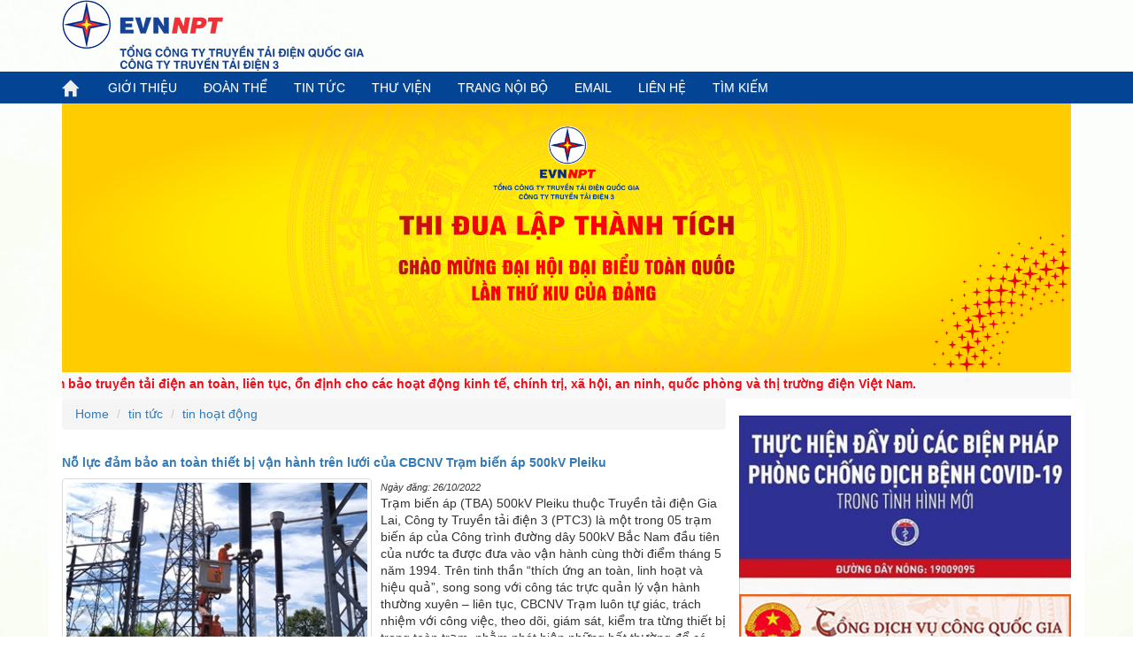

--- FILE ---
content_type: text/html; charset=utf-8
request_url: https://ptc3.npt.com.vn/tin-t%E1%BB%A9c/tin-ho%E1%BA%A1t-%C4%91%E1%BB%99ng/?page=39
body_size: 9847
content:


<!DOCTYPE html>

<html xmlns="http://www.w3.org/1999/xhtml">
<head runat="server">
    <meta charset="utf-8">
    <meta http-equiv="X-UA-Compatible" content="IE=edge">
    <meta name="viewport" content="width=device-width, initial-scale=1">

    <title>Công ty Truyền tải điện 3</title>
    <meta name="description" content="Công ty Truyền tải điện 3 - Quản lý vận hành lưới điện truyền tải cấp điện áp 220kV đến 500kV" />
    <link href="/bootstrap/css/bootstrap.min.css" rel="stylesheet" />
    <link href="/bootstrap/css/bootstrap-theme.min.css" rel="stylesheet" />

    <!-- HTML5 shim and Respond.js for IE8 support of HTML5 elements and media queries -->
    <!-- WARNING: Respond.js doesn't work if you view the page via file:// -->
    <!--[if lt IE 9]>
      <script src="https://oss.maxcdn.com/html5shiv/3.7.3/html5shiv.min.js"></script>
      <script src="https://oss.maxcdn.com/respond/1.4.2/respond.min.js"></script>
    <![endif]-->

    <!--<link href="https://maxcdn.bootstrapcdn.com/font-awesome/4.7.0/css/font-awesome.min.css" rel="stylesheet">-->
    <link href="/css/font-awesome-4.7.0/css/font-awesome.min.css" rel="stylesheet" />
    <link href="/css/custom.css" rel="stylesheet" />

    <!--<link rel="stylesheet" href="https://cdnjs.cloudflare.com/ajax/libs/fancybox/3.0.47/jquery.fancybox.min.css" />
    <script src="https://cdnjs.cloudflare.com/ajax/libs/fancybox/3.0.47/jquery.fancybox.min.js"></script>-->
    <link href="/css/jquery.fancybox.min.css" rel="stylesheet" />
    <script src="/js/jquery.min.js"></script>

    <!--<link href="http://vjs.zencdn.net/5.19.1/video-js.css" rel="stylesheet">-->
    <link href="/css/video-js.css" rel="stylesheet" />
    <link href="/css/video-custom.css" rel="stylesheet" />
    <!-- If you'd like to support IE8 -->
    <!--<script src="http://vjs.zencdn.net/ie8/1.1.2/videojs-ie8.min.js"></script>-->

</head>
<body>
    <div class="container header">
        <div class="row ">            
            <div class="col-lg-12 col-md-12 col-xs-12 hidden-lg hidden-md">
                <img class="img-responsive" src="/Img/logo-ptc3-ngang.png" />
                <!--<img src="/Img/logo35nam.png" alt="Logo" style="height: 90px;">-->
				
				<!--	                <div style="position:absolute;left:100px;top:70px;" class="col-md-10"><span style="color: #f50a18;font-weight:500"><marquee>EVNNPT đảm bảo truyền tải điện an to&#224;n, li&#234;n tục, ổn định cho c&#225;c hoạt động kinh tế, ch&#237;nh trị, x&#227; hội, an ninh, quốc ph&#242;ng v&#224; thị trường điện Việt Nam.</marquee></span></div>
-->
				</div>
            <div class="col-lg-12 col-md-12 col-xs-12 hidden-sm hidden-xs">
                <img src="/Img/logo-ptc3-ngang.png" class="img-responsive"/>
                <!--<img src="/Img/logo35nam.png" alt="Logo" style="height: 90px;">-->
				<!--<img class="img-responsive" src="/Img/HEADERNOIBO_66nam.png" />-->
            </div>
        </div>
		<div class="row">
			<div class="col-lg-12 col-md-12 col-xs-12">

			</div>
		</div>
    </div>

    <div class="navbar navbar-custom">
        <div class="container">
            <div class="navbar-header">
                <a href="/" class="navbar-brand"><span class="glyphicon glyphicon-home"></span><span class="hidden-md hidden-sm"></span></a>
                <button class="navbar-toggle" type="button" data-toggle="collapse" data-target="#navbar-main">
                    <span class="icon-bar"></span>
                    <span class="icon-bar"></span>
                    <span class="icon-bar"></span>
                </button>
            </div>
            <div class="navbar-collapse collapse" id="navbar-main">
                <ul class="nav navbar-nav">
                    <li class="dropdown">
                        <a class="dropdown-toggle" data-toggle="dropdown" href="#" id="A1">GIỚI THIỆU </span></a>
                        <ul class="dropdown-menu" aria-labelledby="themes">
                            <li><a href="/giới-thiệu/giới-thiệu-ptc3/">Giới thiệu PTC3</a></li>
                            <li><a href="/giới-thiệu/cơ-cấu-tổ-chức/">Cơ cấu tổ chức quản lý</a></li>
                            <li><a href="/đơn-vị-trực-thuộc/">Đơn vị thành viên</a></li>
                            <li><a href="/v%C4%83n-h%C3%B3a-doanh-nghi%E1%BB%87p/">Văn hóa doanh nghiệp</a></li>
                        </ul>
                    </li>

                    <li class="dropdown">
                        <a class="dropdown-toggle" data-toggle="dropdown" href="#" id="A2">ĐOÀN THỂ</a>
                        <ul class="dropdown-menu" aria-labelledby="themes">
                            <li><a href="/đoàn-thể/đảng-ủy/">Đảng ủy</a></li>
                            <li class="disabled"><a href="#" style="color:   #abb2b9">Công đoàn</a></li>
                            <li class="disabled"><a href="#" style="color:   #abb2b9 ">Đoàn thanh niên</a></li>
                        </ul>
                    </li>

                    <li>
                        <a href="/tin-t%E1%BB%A9c/tin-ho%E1%BA%A1t-%C4%91%E1%BB%99ng/" id="A5">TIN TỨC</a>
                        <!--<a class="dropdown-toggle" data-toggle="dropdown" href="#" id="A5">TIN TỨC</a>
                        <ul class="dropdown-menu" aria-labelledby="themes">
                            <li><a href="/tin-t%E1%BB%A9c/tin-ho%E1%BA%A1t-%C4%91%E1%BB%99ng/">Tin hoạt động</a></li>
                            <li><a href="/tin-t%E1%BB%A9c/tin-%C4%91o%C3%A0n-th%E1%BB%83/">Tin đoàn thể</a></li>
                            <li><a href="/tin-t%E1%BB%A9c/tin-qu%E1%BA%A3n-l%C3%BD-v%E1%BA%ADn-h%C3%A0nh/">Tin quản lý vận hành</a></li>
                        </ul>-->
                    </li>

                    <li class="dropdown">
                        <a class="dropdown-toggle" data-toggle="dropdown" href="#" id="A4">THƯ VIỆN</a>
                        <ul class="dropdown-menu" aria-labelledby="themes">
                            <li><a href="/thư-viện-hình-ảnh/">Hình Ảnh</a></li>
                            <li><a href="/thư-viện-video/">Video clip</a></li>
                            <li><a href="/video-các-khóa-đào-tạo/">Video các khóa đào tạo</a></li>
                            <li><a href="/văn-bản-tài-liệu/">Văn bản, Tài liệu</a></li>
                        </ul>
                    </li>

					<li>
                        <!--<a href="http://home.ptc3.npt.com.vn" id="A3">TRANG NỘI BỘ</a>-->
                        <a href="http://home.ptc3.npt.evn.vn" id="A3">TRANG NỘI BỘ</a>
                    </li>
                    <li>
                        <a href="https://mail.npt.com.vn/" id="A3">EMAIL</a>
                    </li>
<li>
                        <!--<a href="http://116.99.98.225/" id="A3">E-OFFICE</a>-->
                    </li>
                    <li>
                        <a href="/lien-he/" id="A3">LIÊN HỆ</a>
                    </li>
                    <li>
                        <a href="#" id="A3">TÌM KIẾM</a>
                    </li>
					<!--<li>
                       
						<a href="https://lichcatdien.ptc3.npt.com.vn" id="A3">LỊCH CẮT ĐIỆN</a>
                    </li>-->
                </ul>
                <!--
                <div class="nav navbar-nav navbar-right hidden-sm">
                    <form class="navbar-form " action="/search/" role="search">
                    <div class="input-group">
                        <input type="text" class="form-control input-sm" placeholder="Search" name="query">
                        <div class="input-group-btn">
                            <button class="btn btn-default input-sm" type="submit"><i class="glyphicon glyphicon-search"></i></button>
                        </div>
                    </div>
                    </form>	
					
                </div>
				-->
<!--
                <ul class="nav navbar-nav navbar-right">
                  <li class="dropdown">
                  <a href="#" data-toggle="dropdown" class="dropdown-toggle">Liên kết <b class="caret"></b></a>
					<ul class="dropdown-menu">
                            <li><a href="http://www.evn.com.vn">Tập đoàn điện lực Việt Nam</a></li>
                            <li><a href="http://www.npt.evn.vn">Tổng Công ty Truyền tải điện Quốc gia</a></li>

                        </ul>
                    </li>
                </ul>
-->
            </div>
        </div>
    </div>
    <div class="container">
    <img src="/Img/webbanner.png" class="img-responsive">
    </div>
    <div class="container">
        <div class="row">
            <div class="col-md-12 clearfix">
					
                <div style="height:30px; padding-top:4px;display: inline-block;vertical-align: middle;float: none; background-color:#f9f9f9; width:100%"><span style="color: #f50a18;font-weight:600"><marquee>EVNNPT đảm bảo truyền tải điện an to&#224;n, li&#234;n tục, ổn định cho c&#225;c hoạt động kinh tế, ch&#237;nh trị, x&#227; hội, an ninh, quốc ph&#242;ng v&#224; thị trường điện Việt Nam.</marquee></span></div>
					
				</div>
        </div>
    </div>
    


    <div class="container" style="background-color:white" id="main">


		<!--

		-->
        <div class="row">
            <div class="col-md-8">

		
        <ul class="breadcrumb">
            <li><a href="/">Home</a></li>
            <li class=""><a href="/tin-tức/">tin tức</a></li>
            <li class="current"><a href="/tin-tức/tin-hoạt-động/">tin hoạt động</a></li>
        </ul>
    
                
        <div class="articleList clearfix">
    
		<h5><strong><a href="/tin-tức/tin-hoạt-động/nỗ-lực-đảm-bảo-an-to&#224;n-thiết-bị-vận-h&#224;nh-tr&#234;n-lưới-của-cbcnv-trạm-biến-&#225;p-500kv-pleiku/">Nỗ lực đảm bảo an to&#224;n thiết bị vận h&#224;nh tr&#234;n lưới của CBCNV Trạm biến &#225;p 500kV Pleiku</a></strong></h5>
            <em><small>Ngày đăng: 26/10/2022</small></em>
            <a href="/tin-tức/tin-hoạt-động/nỗ-lực-đảm-bảo-an-to&#224;n-thiết-bị-vận-h&#224;nh-tr&#234;n-lưới-của-cbcnv-trạm-biến-&#225;p-500kv-pleiku/"><img src="/media/7520/29902220ab916ccf3580.jpg?center=0.52691218130311612,0.50425531914893618&amp;mode=crop&amp;width=350&amp;height=233&amp;rnd=133112738480000000" width="350px" class="pull-left img-responsive thumb margin10 img-thumbnail"/></a>
            <article>

            <p>
                Trạm biến &#225;p (TBA) 500kV Pleiku thuộc Truyền tải điện Gia Lai, C&#244;ng ty Truyền tải điện 3 (PTC3) l&#224; một trong 05 trạm biến &#225;p của C&#244;ng tr&#236;nh đường d&#226;y 500kV Bắc Nam đầu ti&#234;n của nước ta được đưa v&#224;o vận h&#224;nh c&#249;ng thời điểm th&#225;ng 5 năm 1994. Tr&#234;n tinh thần “th&#237;ch ứng an to&#224;n, linh hoạt v&#224; hiệu quả”, song song với c&#244;ng t&#225;c trực quản l&#253; vận h&#224;nh thường xuy&#234;n – li&#234;n tục, CBCNV Trạm lu&#244;n tự gi&#225;c, tr&#225;ch nhiệm với c&#244;ng việc, theo d&#245;i, gi&#225;m s&#225;t, kiểm tra từng thiết bị trong to&#224;n trạm, nhằm ph&#225;t hiện những bất thường để c&#243; những biện ph&#225;p ngăn chặn cũng như b&#225;o c&#225;o kịp thời để c&#225;c cấp quản l&#253; c&#243; hướng giải quyết hợp l&#253;.
            </p>
            </article>
            <a class="btn btn-blog pull-right marginBottom10" href="/tin-tức/tin-hoạt-động/nỗ-lực-đảm-bảo-an-to&#224;n-thiết-bị-vận-h&#224;nh-tr&#234;n-lưới-của-cbcnv-trạm-biến-&#225;p-500kv-pleiku/">Xem tiếp</a>
	
	    </div>
        <div class="articleList clearfix">
    
		<h5><strong><a href="/tin-tức/tin-hoạt-động/đảng-ủy-ptc3-chuẩn-y-kết-quả-bầu-cử-cấp-ủy-chi-bộ-khối-quản-l&#253;-kỹ-thuật-nhiệm-kỳ-2022-2025/">Đảng ủy PTC3 chuẩn y kết quả bầu cử cấp ủy Chi bộ Khối quản l&#253; Kỹ thuật, nhiệm kỳ 2022 - 2025</a></strong></h5>
            <em><small>Ngày đăng: 26/10/2022</small></em>
            <a href="/tin-tức/tin-hoạt-động/đảng-ủy-ptc3-chuẩn-y-kết-quả-bầu-cử-cấp-ủy-chi-bộ-khối-quản-l&#253;-kỹ-thuật-nhiệm-kỳ-2022-2025/"><img src="/media/7516/img_3176.jpg?center=0.64240506329113922,0.50105263157894742&amp;mode=crop&amp;width=350&amp;height=233&amp;rnd=133112717830000000" width="350px" class="pull-left img-responsive thumb margin10 img-thumbnail"/></a>
            <article>

            <p>
                Chiều ng&#224;y 26/10/2022, tại buổi l&#224;m việc với Chi bộ Khối quản l&#253; Kỹ thuật, đồng ch&#237; Nguyễn C&#244;ng Thắng, B&#237; thư Đảng ủy – Gi&#225;m đốc C&#244;ng ty Truyền tải điện 3 (PTC3), v&#224; đồng ch&#237; Hồ C&#244;ng, Ph&#243; B&#237; thư Đảng ủy – Ph&#243; Gi&#225;m đốc PTC3, đ&#227; trao quyết định Chuẩn y kết quả bầu cử cấp ủy Chi bộ Khối quản l&#253; Kỹ thuật nhiệm kỳ 2022 – 2025.
            </p>
            </article>
            <a class="btn btn-blog pull-right marginBottom10" href="/tin-tức/tin-hoạt-động/đảng-ủy-ptc3-chuẩn-y-kết-quả-bầu-cử-cấp-ủy-chi-bộ-khối-quản-l&#253;-kỹ-thuật-nhiệm-kỳ-2022-2025/">Xem tiếp</a>
	
	    </div>
        <div class="articleList clearfix">
    
		<h5><strong><a href="/tin-tức/tin-hoạt-động/truyền-tải-điện-đắk-lắk-đảm-bảo-chất-lượng-thiết-bị-tr&#234;n-lưới-điện-truyền-tải/">Truyền tải điện Đắk Lắk đảm bảo chất lượng thiết bị tr&#234;n lưới điện truyền tải</a></strong></h5>
            <em><small>Ngày đăng: 26/10/2022</small></em>
            <a href="/tin-tức/tin-hoạt-động/truyền-tải-điện-đắk-lắk-đảm-bảo-chất-lượng-thiết-bị-tr&#234;n-lưới-điện-truyền-tải/"><img src="/media/7512/1.jpg?anchor=center&amp;mode=crop&amp;width=350&amp;height=233&amp;rnd=133112561100000000" width="350px" class="pull-left img-responsive thumb margin10 img-thumbnail"/></a>
            <article>

            <p>
                Năm 2022, với tinh thần th&#237;ch ứng an to&#224;n, linh hoạt v&#224; hiệu quả Truyền tải điện ĐăkLăk, thuộc C&#244;ng ty Truyền tải điện 3 (PTC3), đ&#227; quyết liệt triển khai c&#244;ng t&#225;c phối hợp đẩy nhanh tiến độ thực hiện c&#244;ng t&#225;c sửa chữa lớn (SCL) v&#224; th&#237; nghiệm định kỳ (TNĐK) nhằm đảm bảo chất lượng thiết bị tr&#234;n lưới điện truyền tải, phục vụ cung cấp điện an to&#224;n li&#234;n tục ổn định cho sự ph&#225;t triển kinh tế, ch&#237;nh trị, x&#227; hội, quốc ph&#242;ng, d&#226;n sinh tr&#234;n địa b&#224;n tỉnh v&#224; khu vực l&#226;n cận.
            </p>
            </article>
            <a class="btn btn-blog pull-right marginBottom10" href="/tin-tức/tin-hoạt-động/truyền-tải-điện-đắk-lắk-đảm-bảo-chất-lượng-thiết-bị-tr&#234;n-lưới-điện-truyền-tải/">Xem tiếp</a>
	
	    </div>
        <div class="articleList clearfix">
    
		<h5><strong><a href="/tin-tức/tin-hoạt-động/đảng-bộ-c&#244;ng-ty-truyền-tải-điện-3-ho&#224;n-th&#224;nh-c&#244;ng-t&#225;c-tổ-chức-đại-hội-c&#225;c-chi-bộ-trực-thuộc-nhiệm-kỳ-2022-2025/">Đảng bộ C&#244;ng ty Truyền tải điện 3  ho&#224;n th&#224;nh c&#244;ng t&#225;c tổ chức Đại hội c&#225;c chi bộ trực thuộc  nhiệm kỳ 2022-2025</a></strong></h5>
            <em><small>Ngày đăng: 25/10/2022</small></em>
            <a href="/tin-tức/tin-hoạt-động/đảng-bộ-c&#244;ng-ty-truyền-tải-điện-3-ho&#224;n-th&#224;nh-c&#244;ng-t&#225;c-tổ-chức-đại-hội-c&#225;c-chi-bộ-trực-thuộc-nhiệm-kỳ-2022-2025/"><img src="/media/7509/img_2425.jpg?center=0.47452229299363058,0.50638297872340421&amp;mode=crop&amp;width=350&amp;height=233&amp;rnd=133111817900000000" width="350px" class="pull-left img-responsive thumb margin10 img-thumbnail"/></a>
            <article>

            <p>
                H&#242;a chung kh&#244;ng kh&#237; to&#224;n Ng&#224;nh Điện thi đua lập th&#224;nh t&#237;ch ch&#224;o mừng kỷ niệm 15 năm ng&#224;y th&#224;nh lập Đảng bộ Tập đo&#224;n Điện lực Việt Nam (08/10/2007 -08/10/2022), đến ng&#224;y 21/10/2022, Đảng ủy C&#244;ng ty Truyền tải điện 3 (PTC3) đ&#227; chỉ đạo v&#224; hướng dẫn triển khai ho&#224;n th&#224;nh tổ chức đại hội cấp Chi bộ của 11 đơn vị trực thuộc.
            </p>
            </article>
            <a class="btn btn-blog pull-right marginBottom10" href="/tin-tức/tin-hoạt-động/đảng-bộ-c&#244;ng-ty-truyền-tải-điện-3-ho&#224;n-th&#224;nh-c&#244;ng-t&#225;c-tổ-chức-đại-hội-c&#225;c-chi-bộ-trực-thuộc-nhiệm-kỳ-2022-2025/">Xem tiếp</a>
	
	    </div>
        <div class="articleList clearfix">
    
		<h5><strong><a href="/tin-tức/tin-hoạt-động/chi-bộ-truyền-tải-điện-b&#236;nh-thuận-tổ-chức-th&#224;nh-c&#244;ng-đại-h&#244;i-chi-bộ-lần-thứ-iv-nhiệm-kỳ-2022-2025/">Chi bộ Truyền tải điện B&#236;nh Thuận tổ chức th&#224;nh c&#244;ng Đại h&#244;i Chi bộ lần thứ IV, nhiệm kỳ 2022-2025</a></strong></h5>
            <em><small>Ngày đăng: 25/10/2022</small></em>
            <a href="/tin-tức/tin-hoạt-động/chi-bộ-truyền-tải-điện-b&#236;nh-thuận-tổ-chức-th&#224;nh-c&#244;ng-đại-h&#244;i-chi-bộ-lần-thứ-iv-nhiệm-kỳ-2022-2025/"><img src="/media/7505/2.jpg?anchor=center&amp;mode=crop&amp;width=350&amp;height=233&amp;rnd=133111691460000000" width="350px" class="pull-left img-responsive thumb margin10 img-thumbnail"/></a>
            <article>

            <p>
                H&#242;a chung kh&#244;ng kh&#237; thi đua lập th&#224;nh t&#237;ch ch&#224;o mừng kỷ niệm 15 năm ng&#224;y th&#224;nh lập Đảng bộ EVN (08/10/2007 -08/10/2022). Ng&#224;y 21/10/2022 tại Hội trường Truyền tải điện B&#236;nh Thuận, Chi bộ Truyền tải điện B&#236;nh Thuận đ&#227; tổ chức th&#224;nh c&#244;ng Đại hội Chi bộ lần thứ IV, nhiệm kỳ 2022-2025.
            </p>
            </article>
            <a class="btn btn-blog pull-right marginBottom10" href="/tin-tức/tin-hoạt-động/chi-bộ-truyền-tải-điện-b&#236;nh-thuận-tổ-chức-th&#224;nh-c&#244;ng-đại-h&#244;i-chi-bộ-lần-thứ-iv-nhiệm-kỳ-2022-2025/">Xem tiếp</a>
	
	    </div>
        <div class="articleList clearfix">
    
		<h5><strong><a href="/tin-tức/tin-hoạt-động/chi-bộ-truyền-tải-điện-l&#226;m-đồng-tổ-chức-th&#224;nh-c&#244;ng-đại-hội-chi-bộ-lần-thứ-xxvii-nhiệm-kỳ-2022-2025/">Chi bộ Truyền tải điện L&#226;m Đồng tổ chức th&#224;nh c&#244;ng Đại hội Chi bộ  lần thứ XXVII, nhiệm kỳ 2022-2025</a></strong></h5>
            <em><small>Ngày đăng: 21/10/2022</small></em>
            <a href="/tin-tức/tin-hoạt-động/chi-bộ-truyền-tải-điện-l&#226;m-đồng-tổ-chức-th&#224;nh-c&#244;ng-đại-hội-chi-bộ-lần-thứ-xxvii-nhiệm-kỳ-2022-2025/"><img src="/media/7501/img_6150.jpg?center=0.42088607594936711,0.50315789473684214&amp;mode=crop&amp;width=350&amp;height=233&amp;rnd=133108367530000000" width="350px" class="pull-left img-responsive thumb margin10 img-thumbnail"/></a>
            <article>

            <p>
                Ng&#224;y 20/10/2022, Chi bộ Truyền tải điện L&#226;m Đồng đ&#227; tổ chức th&#224;nh c&#244;ng Đại hội Chi bộ lần thứ XXVII, nhiệm kỳ 2022-2025.
            </p>
            </article>
            <a class="btn btn-blog pull-right marginBottom10" href="/tin-tức/tin-hoạt-động/chi-bộ-truyền-tải-điện-l&#226;m-đồng-tổ-chức-th&#224;nh-c&#244;ng-đại-hội-chi-bộ-lần-thứ-xxvii-nhiệm-kỳ-2022-2025/">Xem tiếp</a>
	
	    </div>
        <div class="articleList clearfix">
    
		<h5><strong><a href="/tin-tức/tin-hoạt-động/c&#244;ng-ty-truyền-tải-điện-3-s&#244;i-nổi-c&#225;c-hoạt-động-kỷ-niệm-92-năm-ng&#224;y-th&#224;nh-lập-hội-li&#234;n-hiệp-phụ-nữ-việt-nam-20101930-20102022/">C&#244;ng ty Truyền tải điện 3: S&#244;i nổi c&#225;c hoạt động kỷ niệm 92 năm ng&#224;y th&#224;nh lập Hội li&#234;n hiệp phụ nữ Việt Nam (20/10/1930 – 20/10/2022)</a></strong></h5>
            <em><small>Ngày đăng: 20/10/2022</small></em>
            <a href="/tin-tức/tin-hoạt-động/c&#244;ng-ty-truyền-tải-điện-3-s&#244;i-nổi-c&#225;c-hoạt-động-kỷ-niệm-92-năm-ng&#224;y-th&#224;nh-lập-hội-li&#234;n-hiệp-phụ-nữ-việt-nam-20101930-20102022/"><img src="/media/7497/ban-gi&#225;m-đốc-v&#224;-c&#244;ng-đo&#224;n-ptc3-ch&#250;c-mừng-nữ-c&#244;ng-c&#244;ng-ty-1.jpg?center=0.38617886178861788,0.49896480331262938&amp;mode=crop&amp;width=350&amp;height=233&amp;rnd=133107532620000000" width="350px" class="pull-left img-responsive thumb margin10 img-thumbnail"/></a>
            <article>

            <p>
                H&#242;a chung kh&#244;ng kh&#237; vui tươi ch&#224;o mừng kỷ niệm 92 năm ng&#224;y th&#224;nh lập Hội li&#234;n hiệp phụ nữ Việt Nam (20/10/1930 – 20/10/2022), Nữ c&#244;ng C&#244;ng ty Truyền tải điện 3 (PTC3) s&#244;i nổi hưởng ứng với nhiều hoạt động &#253; nghĩa, thiết thực, tạo kh&#244;ng kh&#237; vui tươi, đo&#224;n kết trong CBCNV.
            </p>
            </article>
            <a class="btn btn-blog pull-right marginBottom10" href="/tin-tức/tin-hoạt-động/c&#244;ng-ty-truyền-tải-điện-3-s&#244;i-nổi-c&#225;c-hoạt-động-kỷ-niệm-92-năm-ng&#224;y-th&#224;nh-lập-hội-li&#234;n-hiệp-phụ-nữ-việt-nam-20101930-20102022/">Xem tiếp</a>
	
	    </div>
        <div class="articleList clearfix">
    
		<h5><strong><a href="/tin-tức/tin-hoạt-động/đại-hội-chi-bộ-truyền-tải-điện-gia-lai-lần-thứ-x-đo&#224;n-kết-d&#226;n-chủ-kỷ-cương-tr&#225;ch-nhiệm-đổi-mới/">Đại hội Chi bộ Truyền tải điện Gia Lai lần thứ X “Đo&#224;n kết – D&#226;n chủ - Kỷ cương – Tr&#225;ch nhiệm – Đổi mới”</a></strong></h5>
            <em><small>Ngày đăng: 19/10/2022</small></em>
            <a href="/tin-tức/tin-hoạt-động/đại-hội-chi-bộ-truyền-tải-điện-gia-lai-lần-thứ-x-đo&#224;n-kết-d&#226;n-chủ-kỷ-cương-tr&#225;ch-nhiệm-đổi-mới/"><img src="/media/7492/67dcd0b5ab446c1a3555.jpg?center=0.5280898876404494,0.52631578947368418&amp;mode=crop&amp;width=350&amp;height=233&amp;rnd=133106701260000000" width="350px" class="pull-left img-responsive thumb margin10 img-thumbnail"/></a>
            <article>

            <p>
                Ng&#224;y 17/10/2022 tại trụ sở Đội Truyền tải điện Chư păh, thị trấn Ph&#250; H&#242;a, huyện Chư Păh, tỉnh Gia Lai, Chi bộ Truyền tải điện Gia Lai đ&#227; tổ chức th&#224;nh c&#244;ng Đại hội Chi bộ lần thứ X, nhiệm kỳ 2022-2025. Đến dự v&#224; chỉ đạo Đại hội c&#243; đồng ch&#237; Nguyễn C&#244;ng Thắng, B&#237; thư Đảng ủy - Gi&#225;m đốc C&#244;ng ty Truyền tải điện 3 (PTC3); c&#225;c đồng ch&#237; trong Ban thường vụ, Ủy ban kiểm tra Đảng ủy PTC3 c&#249;ng to&#224;n thể đảng vi&#234;n trong Chi bộ.
            </p>
            </article>
            <a class="btn btn-blog pull-right marginBottom10" href="/tin-tức/tin-hoạt-động/đại-hội-chi-bộ-truyền-tải-điện-gia-lai-lần-thứ-x-đo&#224;n-kết-d&#226;n-chủ-kỷ-cương-tr&#225;ch-nhiệm-đổi-mới/">Xem tiếp</a>
	
	    </div>
        <div class="articleList clearfix">
    
		<h5><strong><a href="/tin-tức/tin-hoạt-động/chi-bộ-truyền-tải-điện-đăkn&#244;ng-tổ-chức-th&#224;nh-c&#244;ng-đại-hội-nhiệm-kỳ-2022-2025/">Chi bộ Truyền tải điện ĐăkN&#244;ng tổ chức th&#224;nh c&#244;ng Đại hội nhiệm kỳ 2022 - 2025</a></strong></h5>
            <em><small>Ngày đăng: 19/10/2022</small></em>
            <a href="/tin-tức/tin-hoạt-động/chi-bộ-truyền-tải-điện-đăkn&#244;ng-tổ-chức-th&#224;nh-c&#244;ng-đại-hội-nhiệm-kỳ-2022-2025/"><img src="/media/7488/dhd7-1.jpg?center=0.36688311688311687,0.49684210526315792&amp;mode=crop&amp;width=350&amp;height=233&amp;rnd=133106667450000000" width="350px" class="pull-left img-responsive thumb margin10 img-thumbnail"/></a>
            <article>

            <p>
                Ng&#224;y 16/10/2022, Chi bộ Truyền tải điện Đắk N&#244;ng đ&#227; tổ chức Đại hội lần thứ VI, nhiệm kỳ 2022 - 2025 th&#224;nh c&#244;ng tốt đẹp. Đến dự v&#224; chỉ đạo Đại hội c&#243; đồng ch&#237; Nguyễn C&#244;ng Thắng, UVBCH Đảng bộ Tổng C&#244;ng ty Truyền tải điện Quốc gia (EVNNPT) - B&#237; thư Đảng ủy - Gi&#225;m đốc C&#244;ng ty Truyền tải điện 3 (PTC3) c&#249;ng c&#225;c đồng ch&#237; trong Ban thường vụ, UBKT Đảng ủy PTC3 v&#224; to&#224;n thể đảng vi&#234;n trong Chi bộ c&#249;ng tham dự.
            </p>
            </article>
            <a class="btn btn-blog pull-right marginBottom10" href="/tin-tức/tin-hoạt-động/chi-bộ-truyền-tải-điện-đăkn&#244;ng-tổ-chức-th&#224;nh-c&#244;ng-đại-hội-nhiệm-kỳ-2022-2025/">Xem tiếp</a>
	
	    </div>
        <div class="articleList clearfix">
    
		<h5><strong><a href="/tin-tức/tin-hoạt-động/chi-bộ-truyền-tải-điện-đắk-lắk-tổ-chức-th&#224;nh-c&#244;ng-đại-hội-chi-bộ-nhiệm-kỳ-2022-2025/">Chi bộ Truyền tải điện Đắk Lắk tổ chức th&#224;nh c&#244;ng Đại hội Chi bộ nhiệm kỳ 2022-2025</a></strong></h5>
            <em><small>Ngày đăng: 18/10/2022</small></em>
            <a href="/tin-tức/tin-hoạt-động/chi-bộ-truyền-tải-điện-đắk-lắk-tổ-chức-th&#224;nh-c&#244;ng-đại-hội-chi-bộ-nhiệm-kỳ-2022-2025/"><img src="/media/7483/img_0127.jpg?center=0.41368078175895767,0.5010438413361169&amp;mode=crop&amp;width=350&amp;height=233&amp;rnd=133105789700000000" width="350px" class="pull-left img-responsive thumb margin10 img-thumbnail"/></a>
            <article>

            <p>
                V&#224;o ng&#224;y 15/10/2022, Chi bộ Truyền tải điện Đắk Lắk đ&#227; tổ chức th&#224;nh c&#244;ng Đại hội Chi bộ lần thứ X, nhiệm kỳ 2022-2025. Tham dự v&#224; chỉ đạo Đại hội Chi bộ c&#243; đồng ch&#237; Nguyễn C&#244;ng Thắng - B&#237; thư Đảng ủy, Gi&#225;m đốc C&#244;ng ty truyền tải điện 3 (PTC3); c&#225;c đồng ch&#237; trong Ban thường vụ Đảng ủy, UBKT Đảng ủy PTC3 v&#224; to&#224;n thể 54 đảng vi&#234;n trong Chi bộ.
            </p>
            </article>
            <a class="btn btn-blog pull-right marginBottom10" href="/tin-tức/tin-hoạt-động/chi-bộ-truyền-tải-điện-đắk-lắk-tổ-chức-th&#224;nh-c&#244;ng-đại-hội-chi-bộ-nhiệm-kỳ-2022-2025/">Xem tiếp</a>
	
	    </div>
<div class="row">
	<ul class="pagination pull-right">
			<li><a href="?page=38">Prev</a></li>
                            <li class="">
                        <a href="?page=1">1</a>
                    </li>
                    <li class="">
                        <a href="?page=2">2</a>
                    </li>
                    <li class="">
                        <a href="?page=3">3</a>
                    </li>
                    <li class="">
                        <a href="?page=4">4</a>
                    </li>
                    <li class="">
                        <a href="?page=5">5</a>
                    </li>
                    <li class="">
                        <a href="?page=6">6</a>
                    </li>
                    <li class="">
                        <a href="?page=7">7</a>
                    </li>
                    <li class="">
                        <a href="?page=8">8</a>
                    </li>
                    <li class="">
                        <a href="?page=9">9</a>
                    </li>
                    <li class="">
                        <a href="?page=10">10</a>
                    </li>
                    <li class="">
                        <a href="?page=11">11</a>
                    </li>
                    <li class="">
                        <a href="?page=12">12</a>
                    </li>
                    <li class="">
                        <a href="?page=13">13</a>
                    </li>
                    <li class="">
                        <a href="?page=14">14</a>
                    </li>
                    <li class="">
                        <a href="?page=15">15</a>
                    </li>
                    <li class="">
                        <a href="?page=16">16</a>
                    </li>
                    <li class="">
                        <a href="?page=17">17</a>
                    </li>
                    <li class="">
                        <a href="?page=18">18</a>
                    </li>
                    <li class="">
                        <a href="?page=19">19</a>
                    </li>
                    <li class="">
                        <a href="?page=20">20</a>
                    </li>
                    <li class="">
                        <a href="?page=21">21</a>
                    </li>
                    <li class="">
                        <a href="?page=22">22</a>
                    </li>
                    <li class="">
                        <a href="?page=23">23</a>
                    </li>
                    <li class="">
                        <a href="?page=24">24</a>
                    </li>
                    <li class="">
                        <a href="?page=25">25</a>
                    </li>
                    <li class="">
                        <a href="?page=26">26</a>
                    </li>
                    <li class="">
                        <a href="?page=27">27</a>
                    </li>
                    <li class="">
                        <a href="?page=28">28</a>
                    </li>
                    <li class="">
                        <a href="?page=29">29</a>
                    </li>
                    <li class="">
                        <a href="?page=30">30</a>
                    </li>
                    <li class="">
                        <a href="?page=31">31</a>
                    </li>
                    <li class="">
                        <a href="?page=32">32</a>
                    </li>
                    <li class="">
                        <a href="?page=33">33</a>
                    </li>
                    <li class="">
                        <a href="?page=34">34</a>
                    </li>
                    <li class="">
                        <a href="?page=35">35</a>
                    </li>
                    <li class="">
                        <a href="?page=36">36</a>
                    </li>
                    <li class="">
                        <a href="?page=37">37</a>
                    </li>
                    <li class="">
                        <a href="?page=38">38</a>
                    </li>
                    <li class="active">
                        <a href="?page=39">39</a>
                    </li>
                    <li class="">
                        <a href="?page=40">40</a>
                    </li>
                    <li class="">
                        <a href="?page=41">41</a>
                    </li>
                    <li class="">
                        <a href="?page=42">42</a>
                    </li>
                    <li class="">
                        <a href="?page=43">43</a>
                    </li>
                    <li class="">
                        <a href="?page=44">44</a>
                    </li>
                    <li class="">
                        <a href="?page=45">45</a>
                    </li>
                    <li class="">
                        <a href="?page=46">46</a>
                    </li>
                    <li class="">
                        <a href="?page=47">47</a>
                    </li>
                    <li class="">
                        <a href="?page=48">48</a>
                    </li>
                    <li class="">
                        <a href="?page=49">49</a>
                    </li>
                    <li class="">
                        <a href="?page=50">50</a>
                    </li>
                    <li class="">
                        <a href="?page=51">51</a>
                    </li>
                    <li class="">
                        <a href="?page=52">52</a>
                    </li>
                    <li class="">
                        <a href="?page=53">53</a>
                    </li>
                    <li class="">
                        <a href="?page=54">54</a>
                    </li>
                    <li class="">
                        <a href="?page=55">55</a>
                    </li>
                    <li class="">
                        <a href="?page=56">56</a>
                    </li>
                    <li class="">
                        <a href="?page=57">57</a>
                    </li>
                    <li class="">
                        <a href="?page=58">58</a>
                    </li>
                    <li class="">
                        <a href="?page=59">59</a>
                    </li>
                    <li class="">
                        <a href="?page=60">60</a>
                    </li>
                    <li class="">
                        <a href="?page=61">61</a>
                    </li>
                    <li class="">
                        <a href="?page=62">62</a>
                    </li>
                    <li class="">
                        <a href="?page=63">63</a>
                    </li>
                    <li class="">
                        <a href="?page=64">64</a>
                    </li>
                    <li class="">
                        <a href="?page=65">65</a>
                    </li>
                    <li class="">
                        <a href="?page=66">66</a>
                    </li>
                    <li class="">
                        <a href="?page=67">67</a>
                    </li>
                    <li class="">
                        <a href="?page=68">68</a>
                    </li>
                    <li class="">
                        <a href="?page=69">69</a>
                    </li>
                    <li class="">
                        <a href="?page=70">70</a>
                    </li>
                    <li class="">
                        <a href="?page=71">71</a>
                    </li>
                    <li class="">
                        <a href="?page=72">72</a>
                    </li>
                    <li class="">
                        <a href="?page=73">73</a>
                    </li>
                    <li class="">
                        <a href="?page=74">74</a>
                    </li>
                    <li class="">
                        <a href="?page=75">75</a>
                    </li>
                    <li class="">
                        <a href="?page=76">76</a>
                    </li>
                    <li class="">
                        <a href="?page=77">77</a>
                    </li>
                    <li class="">
                        <a href="?page=78">78</a>
                    </li>
                    <li class="">
                        <a href="?page=79">79</a>
                    </li>
                    <li class="">
                        <a href="?page=80">80</a>
                    </li>
                    <li class="">
                        <a href="?page=81">81</a>
                    </li>
                    <li class="">
                        <a href="?page=82">82</a>
                    </li>
                    <li class="">
                        <a href="?page=83">83</a>
                    </li>
                    <li class="">
                        <a href="?page=84">84</a>
                    </li>
                    <li class="">
                        <a href="?page=85">85</a>
                    </li>
                    <li class="">
                        <a href="?page=86">86</a>
                    </li>
                    <li class="">
                        <a href="?page=87">87</a>
                    </li>
                    <li class="">
                        <a href="?page=88">88</a>
                    </li>
                    <li class="">
                        <a href="?page=89">89</a>
                    </li>
                    <li class="">
                        <a href="?page=90">90</a>
                    </li>
                    <li class="">
                        <a href="?page=91">91</a>
                    </li>
                    <li class="">
                        <a href="?page=92">92</a>
                    </li>
                    <li class="">
                        <a href="?page=93">93</a>
                    </li>
                    <li class="">
                        <a href="?page=94">94</a>
                    </li>
                    <li class="">
                        <a href="?page=95">95</a>
                    </li>
                    <li class="">
                        <a href="?page=96">96</a>
                    </li>
                    <li class="">
                        <a href="?page=97">97</a>
                    </li>
                    <li class="">
                        <a href="?page=98">98</a>
                    </li>
                    <li class="">
                        <a href="?page=99">99</a>
                    </li>
                    <li class="">
                        <a href="?page=100">100</a>
                    </li>
                    <li class="">
                        <a href="?page=101">101</a>
                    </li>
                    <li class="">
                        <a href="?page=102">102</a>
                    </li>
                    <li class="">
                        <a href="?page=103">103</a>
                    </li>
                    <li class="">
                        <a href="?page=104">104</a>
                    </li>
                    <li class="">
                        <a href="?page=105">105</a>
                    </li>
                    <li class="">
                        <a href="?page=106">106</a>
                    </li>
                    <li class="">
                        <a href="?page=107">107</a>
                    </li>
                    <li class="">
                        <a href="?page=108">108</a>
                    </li>
                    <li class="">
                        <a href="?page=109">109</a>
                    </li>
                    <li class="">
                        <a href="?page=110">110</a>
                    </li>
                    <li class="">
                        <a href="?page=111">111</a>
                    </li>
                    <li class="">
                        <a href="?page=112">112</a>
                    </li>
                    <li class="">
                        <a href="?page=113">113</a>
                    </li>
                    <li class="">
                        <a href="?page=114">114</a>
                    </li>
                    <li class="">
                        <a href="?page=115">115</a>
                    </li>
                    <li class="">
                        <a href="?page=116">116</a>
                    </li>
                    <li class="">
                        <a href="?page=117">117</a>
                    </li>
                    <li class="">
                        <a href="?page=118">118</a>
                    </li>
                    <li class="">
                        <a href="?page=119">119</a>
                    </li>
                    <li class="">
                        <a href="?page=120">120</a>
                    </li>
                    <li class="">
                        <a href="?page=121">121</a>
                    </li>
                    <li class="">
                        <a href="?page=122">122</a>
                    </li>
                    <li class="">
                        <a href="?page=123">123</a>
                    </li>
                    <li class="">
                        <a href="?page=124">124</a>
                    </li>
                    <li class="">
                        <a href="?page=125">125</a>
                    </li>
                    <li class="">
                        <a href="?page=126">126</a>
                    </li>
                    <li class="">
                        <a href="?page=127">127</a>
                    </li>
                    <li class="">
                        <a href="?page=128">128</a>
                    </li>
                    <li class="">
                        <a href="?page=129">129</a>
                    </li>
                    <li class="">
                        <a href="?page=130">130</a>
                    </li>
                    <li class="">
                        <a href="?page=131">131</a>
                    </li>
                    <li class="">
                        <a href="?page=132">132</a>
                    </li>
                    <li class="">
                        <a href="?page=133">133</a>
                    </li>
                    <li class="">
                        <a href="?page=134">134</a>
                    </li>
                    <li class="">
                        <a href="?page=135">135</a>
                    </li>
                    <li class="">
                        <a href="?page=136">136</a>
                    </li>
                    <li class="">
                        <a href="?page=137">137</a>
                    </li>
                    <li class="">
                        <a href="?page=138">138</a>
                    </li>
                    <li class="">
                        <a href="?page=139">139</a>
                    </li>
                    <li class="">
                        <a href="?page=140">140</a>
                    </li>
                    <li class="">
                        <a href="?page=141">141</a>
                    </li>
                    <li class="">
                        <a href="?page=142">142</a>
                    </li>
                    <li class="">
                        <a href="?page=143">143</a>
                    </li>
                            <li><a href="?page=40">Next</a></li>

	</ul>
</div>


    

    




            </div>

            <div class="col-md-4" style="padding-left:0px">


<!--
                <div class="panel panel-default">
        <div class="panel-heading">

            <span class="glyphicon glyphicon-list-alt"></span>
            <b>Thông báo</b>

        </div>
        <div class="panel-body">
            <div class="row">
                <div class="col-xs-12">
                    <ul class="demo1">
                        <li class="news-item">Th&#244;ng b&#225;o: về việc ngăn ngừa ph&#225;t t&#225;n Virus m&#227; h&#243;a  <a href="/th&#244;ng-b&#225;o/th&#244;ng-b&#225;o-về-việc-ngăn-ngừa-ph&#225;t-t&#225;n-virus-m&#227;-h&#243;a/"><em>chi tiết...</em></a></li>
                    </ul>
                    <span class="pull-right"><a class="label label-primary" href="/thông-báo/">Xem thêm</a></span>
                </div>
            </div>
        </div>

    </div>
-->
	<br>
	<a href="http://ptc3.npt.com.vn/tin-t%E1%BB%A9c/tin-ho%E1%BA%A1t-%C4%91%E1%BB%99ng/b%E1%BB%99-y-t%E1%BA%BF-khuy%E1%BA%BFn-c%C3%A1o-9-bi%E1%BB%87n-ph%C3%A1p-m%E1%BB%9Bi-nh%E1%BA%A5t-ph%C3%B2ng-ch%E1%BB%91ng-d%E1%BB%8Bch-b%E1%BB%87nh-covid-19/">
	<img src="/Img/khuyen-cao-covid-20200730090853445_w400.jpg" class="img-responsive">
	</a>
	<a href="https://dichvucong.gov.vn/">
	<img src="/Img/dichvucong3.PNG" class="img-responsive">
	</a>
	<!--
	<a href="/10-năm-evnnpt/">
	<img src="/Img/banner-10namnpt.jpg" class="img-responsive">
	</a>-->
	<!--<a href="/static-pages/khảo-sát-mức-độ-hài-lòng-của-cbcnv-đối-với-điều-kiện-làm-việc/">
	<img src="/Img/khaosat.PNG" class="img-responsive">
	</a>-->
	
	

<div class="panel panel-default">
        <div class="panel-heading">
            <i class="fa fa-film" aria-hidden="true"></i>

            <b><a href="/video-truyền-thống/">Video</a></b>
        </div>
    <div class="panel-body">
    <video class="video-js vjs-default-skin" width="640px" 
      controls preload="none" poster='/media/1623/phim.jpg'
      data-setup='{"aspectRatio":"16:9", "playbackRates": [1, 1.5, 2] }'>
    <source src="/media/clip/VTS_01_1_x264.mp4" type='video/mp4' />

    </video>
    <p class="text-center small">Dấu ch&#226;n người l&#237;nh Truyền tải</p>
    </div>
    </div>
    <div class="panel panel-default">
        <div class="panel-body">
            
			<a href="/v%C4%83n-h%C3%B3a-doanh-nghi%E1%BB%87p/">
            <img class="img-responsive" src="/Img/banner-vhdn.png" />
            </a>
				<hr style="margin:2px">
			<a href="http://tietkiemnangluong.vn/" target="_blank">
            <img class="img-responsive" height="30px" src="/Img/tietkiemdien.png" />
            </a>
            	<hr style="margin:2px">
			<a href="http://www.npt.com.vn/Pages/npt-nhomtintuc-nptnc-63-nptsite-1.html" target="_blank">
            <img class="img-responsive" src="/Img/banner-videodaotao.png"/>
            </a>
            <hr style="margin:2px">
			<a href="http://www.npt.com.vn/c3/vi-VN/gioi-thieu-van-hoa/Van-hoa-EVNNPT-2-241" target="_blank">
            <img class="img-responsive" src="/Img/banner-vhdn-npt.png"/>
            </a>
				<hr style="margin:2px">
			<a href="http://vanhoa.evn.com.vn/" target="_blank">
            <img class="img-responsive" src="/Img/vanhoaevn.png"/>
            </a>
			<hr style="margin:2px">
			<a href="/v%C4%83n-h%C3%B3a-doanh-nghi%E1%BB%87p/b%C3%A0i-h%C3%A1t-truy%E1%BB%81n-th%E1%BB%91ng/">
            <img class="img-responsive" src="/Img/baihat.png"/>
            </a>

			<div class="form-group no-padding">
			<select class="form-control" onchange="if (this.value) window.location.href=this.value">
				<option value="">---LIÊN KẾT WEBSITE--</option>
				<option value="http://www.evn.com.vn/">Tập đoàn điện lực Việt Nam</option>
				<option value="http://www.npt.evn.vn">Tổng Công ty Truyền tải điện Quốc gia</option>
			</select>
			</div>

            <!-- Start of StatCounter Code for Default Guide -->
            <small>
            Lượt truy cập:
            <!-- Start of StatCounter Code for Default Guide -->
<div id="statcounter_image" style="display:inline;"><a
title="web analytics" href="http://statcounter.com/"
class="statcounter"><img
src="//c.statcounter.com/11347869/0/e4390b53/0/" alt="web
analytics" style="border:none;" /></a></div>
<!-- End of StatCounter Code for Default Guide -->         
            </small>
        </div>
    </div>
	<!--
    <div class="panel panel-default">
        <div class="panel-body">
            <a class="btn btn-success btn-block" href="/video-c%C3%A1c-kh%C3%B3a-%C4%91%C3%A0o-t%E1%BA%A1o/"><span class="glyphicon glyphicon-facetime-video"></span>  Video đào tạo</a>
        </div>
    </div>
	-->	
	<!--
	<div class="panel panel-default">
		<div class="panel-heading">
			LIÊN KẾT
		</div>
		<div class="panel-body">
			<div class="form-group">
			<select class="form-control" onchange="if (this.value) window.location.href=this.value">
				<option value="">---</option>
				<option value="http://www.evn.com.vn/">Tập đoàn điện lực Việt Nam</option>
				<option value="http://www.npt.evn.vn">Tổng Công ty Truyền tải điện Quốc gia</option>
			</select>
			</div>
		</div>
	</div>
	-->
				<!--	
<div class="panel panel-default">
	<div class="panel-heading">
		<span>Tag</span>
	</div>
	<div class="panel-body">
			<a href="/tags/?tag=TTĐ L&#226;m Đồng">TTĐ L&#226;m Đồng (1)</a>
	</div>
</div>
-->


            </div>
        </div>
    </div>
				
	


<footer>
    <hr style="height:2px;"/>
    <div class="container">
        <div class="row">
            
            <div class="col-md-8">

                  <strong>© 2017 Công ty Truyền tải điện 3</strong><br>
                  <i class="fa fa-map-marker" aria-hidden="true"></i> Địa chỉ: Số 12 Trần Hưng Đạo, Phường Nha Trang, Tỉnh Khánh Hòa, Việt Nam<br>                  
                  <i class="fa fa-phone"></i> Điện thoại: (0258) 3521188; 2220468 - Fax: (0258) 3521836<br />
                  <i class="fa fa-envelope"></i> Email BQT: <a href="mailto:#">vp.ptc3@npt.com.vn</a>

            </div>
            <div class="col-md-4 text-right">
                <p >
                    <img src="/Img/LOGOPTC3NGANG.png" width="300px" />
					
                </p>
            </div>
            <!--
            <div class="col-md-3 hidden-xs">
            <h5>GIỚI THIỆU</h5>
            <ul>
                <li><a href="/gi%E1%BB%9Bi-thi%E1%BB%87u/gi%E1%BB%9Bi-thi%E1%BB%87u-ptc3/">Giới thiệu PTC3 </a></li>
                <li><a href="/gi%E1%BB%9Bi-thi%E1%BB%87u/c%C6%A1-c%E1%BA%A5u-t%E1%BB%95-ch%E1%BB%A9c/">Sơ đồ tổ chức quản lý</a></li>
                <li><a href="/%C4%91%C6%A1n-v%E1%BB%8B-tr%E1%BB%B1c-thu%E1%BB%99c/">Các đơn vị trực thuộc</a></li>
                <li><a href="/%C4%91o%C3%A0n-th%E1%BB%83/%C4%91%E1%BA%A3ng-%E1%BB%A7y/">Đảng ủy</a>, <a href="/%C4%91o%C3%A0n-th%E1%BB%83/c%C3%B4ng-%C4%91o%C3%A0n/">Công đoàn</a>, <a href="/%C4%91o%C3%A0n-th%E1%BB%83/%C4%91o%C3%A0n-thanh-ni%C3%AAn/">Đoàn thanh niên</a></li>
            </ul>
            </div>
            <div class="col-md-2 hidden-xs">
            <h5>LIÊN KẾT NHANH</h5>
            <ul>
                <li><a href="/tin-tuc/?cat=Tin%20ho%E1%BA%A1t%20%C4%91%E1%BB%99ng">Tin tức hoạt động </a></li>
                <li><a href="/Danh-s%C3%A1ch-th%C3%B4ng-b%C3%A1o/">Thông báo</a></li>
                <li><a href="/th%C6%B0-vi%E1%BB%87n-h%C3%ACnh-%E1%BA%A3nh/">Thư viện hình ảnh</a></li>
                <li><a href="/th%C6%B0-vi%E1%BB%87n-video/">Thư viện video</a></li>
            </ul>
            </div>
            <div class="col-md-2 hidden-xs">
            <div class="pull-right">   
            <h5>LIÊN KẾT KHÁC</h5>      
            <ul>
                <li><a href="#">Trang tin nội bộ </a></li>
                <li><a href="/Umbraco/">Quản trị</a></li>
                <li><a href="/sitemap/">Sơ đồ trang</a></li>
            </ul>
            </div>   
            </div>
            -->
        </div>
    </div>
</footer>

    <script type="text/javascript">
        $(document).ready(function () {

                $(".demo1").bootstrapNews({
                    newsPerPage: 4,
                    autoplay: true,
                    pauseOnHover: true,
                    navigation: false,
                    direction: 'down',
                    newsTickerInterval: 2500,
                    onToDo: function () {
                        //console.log(this);
                    }
                });
                /*$.get("http://ipinfo.io", function (response) {
                    console.log(response.ip);
                }, "jsonp");*/
        });
    </script>

    <!--<script src="https://ajax.googleapis.com/ajax/libs/jquery/1.11.3/jquery.min.js"></script>-->
    
    <script src="/bootstrap/js/bootstrap.min.js"></script>
    <script src="/bootstrap/js/jquery.bootstrap.newsbox.js"></script>
    <!--<script src="http://vjs.zencdn.net/5.19.1/video.js"></script>-->
    <script src="/js/jquery.fancybox.min.js"></script>
    <script src="/js/video.js"></script>
    <script src="/js/videojs-ie8.min.js"></script>
    <script>
        (function (i, s, o, g, r, a, m) {
            i['GoogleAnalyticsObject'] = r; i[r] = i[r] || function () {
                (i[r].q = i[r].q || []).push(arguments)
            }, i[r].l = 1 * new Date(); a = s.createElement(o),
            m = s.getElementsByTagName(o)[0]; a.async = 1; a.src = g; m.parentNode.insertBefore(a, m)
        })(window, document, 'script', 'https://www.google-analytics.com/analytics.js', 'ga');

        ga('create', 'UA-99550862-1', 'auto');
        ga('send', 'pageview');

</script>

</body>
</html>


--- FILE ---
content_type: text/css
request_url: https://ptc3.npt.com.vn/css/custom.css
body_size: 1868
content:
body{
    font-size:13.5px;
    background-color: white;
    background: url(/Img/White-Background.jpg) no-repeat center center fixed; 
    -webkit-background-size: cover;
    -moz-background-size: cover;
    -o-background-size: cover;
    background-size: cover;
}



.table-borderless tbody tr td, .table-borderless tbody tr th, .table-borderless thead tr th {
    border: none;
}

ul.nav li.dropdown:hover > ul.dropdown-menu {
    display: block;    
}

.nav-pills > li > a {margin-left:0px;margin-right:0px;}

.navbar {
    margin-bottom: 0;
}



/*Carousel*/
#myCarousel {
    right:0;
    left:0;
}

#myCarousel .carousel-caption {
    left:0;
	right:0;
	bottom:0;
	text-align:left;
	padding:2px;
	background:rgba(0,0,0,0.3);
	text-shadow:none;    
}
#myCarousel .carousel-caption a {
    color: #ffffff;
}

#myCarousel .item img {
    width:760px;
    height:300px;
}

#myCarousel .list-group {
	position:absolute;
	top:0px;
	right:0;
    left: 66.66%;
    /*padding-right:0px;*/
    
}
#myCarousel .list-group-item {
	border-radius:0px;
	cursor:pointer;    
}
#myCarousel .list-group .active {
	background-color:#044495;
}


@media (min-width: 992px) { 
	#myCarousel {padding-right:33.3333%;}
	#myCarousel .carousel-controls {display:none;} 	
}
@media (max-width: 991px) { 
	.carousel-caption p,
	#myCarousel .list-group {display:none;}
}

/*News Box Plugin*/
.glyphicon {
margin-right: 4px !important; /*override*/
}
.pagination .glyphicon {
margin-right: 0px !important; /*override*/
}
.pagination a {
color: #555;
}

.panel {
    margin-bottom: 5px !important; 
    margin-left: 0px !important;
    margin-right: 0px !important;
}

.panel-body {
    margin:0 !important; 
    padding:5px !important; 
}
.panel ul {
padding: 0px;
margin: 0px;
list-style: none;
}
.news-item {
padding: 4px 4px;
margin: 0px;
border-bottom: 1px dotted #555;
}

.nopadding {
   padding: 0 !important;
   margin: 0 !important;
}

/*Article listing*/
.articleList{ border-bottom:1px solid #ddd;display:block;}
.margin10{margin-bottom:10px; margin-right:10px;}
.btn-blog {
    color: #ffffff;
    background-color: #37d980;
    border-color: #37d980;
    border-radius:0;
    margin-bottom:10px
}
    .btn-blog:hover,
    .btn-blog:focus,
    .btn-blog:active,
    .btn-blog.active,
    .open .dropdown-toggle.btn-blog {
    color: white;
    background-color:#34ca78;
    border-color: #34ca78;
}

/*RSS Panel Tabs*/
ul.rss {
    padding: 0;
    margin: 0 0 9px 15px;
}
.rss li {
    display: block;
}
.rss li:before {
    content: "\e080";
    font-family: 'Glyphicons Halflings';
    font-size: 9px;
    position: relative;
    margin-right: 5px;
    top: 0px;
    color: #ccc;
}

.panel.with-nav-tabs .panel-heading{
    padding: 5px 5px 0 5px;
}
.panel.with-nav-tabs .nav-tabs{
	border-bottom: none;
}
.panel.with-nav-tabs .nav-justified{
	margin-bottom: -1px;
}
/*** PANEL DEFAULT ***/
.with-nav-tabs.panel-default .nav-tabs > li > a,
.with-nav-tabs.panel-default .nav-tabs > li > a:hover,
.with-nav-tabs.panel-default .nav-tabs > li > a:focus {
    color: #777;
}
.with-nav-tabs.panel-default .nav-tabs > .open > a,
.with-nav-tabs.panel-default .nav-tabs > .open > a:hover,
.with-nav-tabs.panel-default .nav-tabs > .open > a:focus,
.with-nav-tabs.panel-default .nav-tabs > li > a:hover,
.with-nav-tabs.panel-default .nav-tabs > li > a:focus {
    color: #777;
	background-color: #ddd;
	border-color: transparent;
}
.with-nav-tabs.panel-default .nav-tabs > li.active > a,
.with-nav-tabs.panel-default .nav-tabs > li.active > a:hover,
.with-nav-tabs.panel-default .nav-tabs > li.active > a:focus {
	color: #555;
	background-color: #fff;
	border-color: #ddd;
	border-bottom-color: transparent;
}
.with-nav-tabs.panel-default .nav-tabs > li.dropdown .dropdown-menu {
    background-color: #f5f5f5;
    border-color: #ddd;
}
.with-nav-tabs.panel-default .nav-tabs > li.dropdown .dropdown-menu > li > a {
    color: #777;   
}
.with-nav-tabs.panel-default .nav-tabs > li.dropdown .dropdown-menu > li > a:hover,
.with-nav-tabs.panel-default .nav-tabs > li.dropdown .dropdown-menu > li > a:focus {
    background-color: #ddd;
}
.with-nav-tabs.panel-default .nav-tabs > li.dropdown .dropdown-menu > .active > a,
.with-nav-tabs.panel-default .nav-tabs > li.dropdown .dropdown-menu > .active > a:hover,
.with-nav-tabs.panel-default .nav-tabs > li.dropdown .dropdown-menu > .active > a:focus {
    color: #fff;
    background-color: #555;
}

.gallery
{
    display: inline-block;
    margin-top: 10px;
}


 @media (min-width: 768px) and (max-width: 991px) {
      #ThumbCarousel .carousel-inner .item .item-item:last-child {
        display: none;
      }
   }
@media (max-width: 768px) {
     #ThumbCarousel .carousel-inner {
      height:300px;
    }
 }

.carousel-inner {
  overflow-y: hidden;
}
.carousel-inner .active.left { left: -25%; }
.carousel-inner .next        { left:  25%; }
.carousel-inner .prev    { left: -25%; }
.carousel-control        { width:  4%; }
.carousel-control.left,.carousel-control.right {margin-left:15px;background-image:none;}
.carousel-inner .item-item {
  padding:0!important;
}

footer hr {
    height: 1px;
    color: lightgray;
    background-color: lightgray;
    border: none;
}

footer {
    font-size: 13px;
}

.navbar-custom .navbar-nav > li > a, .navbar-brand {
    padding-top:8px !important; padding-bottom:0 !important;
    height: 34px;
}
.navbar {min-height:34px !important;}

/*Navbar custom*/
.navbar-custom {
    background-color:#044495; /*#337ab7;*/ /*#428bca; /*#286090;*/
    color:#ffffff;
    border-radius:0;
}

.navbar-custom .navbar-nav > li > a {
    color:#fff;
}

.navbar-custom .navbar-nav > .active > a {
    color: #ffffff;
    background-color:transparent;
}

.navbar-custom .navbar-nav > li > a:hover,
.navbar-custom .navbar-nav > li > a:focus,
.navbar-custom .navbar-nav > .active > a:hover,
.navbar-custom .navbar-nav > .active > a:focus,
.navbar-custom .navbar-nav > .open >a {
    text-decoration: none;
    background-color: red;
}

.navbar-custom .navbar-brand {
    color:#eeeeee;
}
.navbar-custom .navbar-toggle {
    background-color:#eeeeee;
}
.navbar-custom .icon-bar {
    background-color:#337ab7;
}

/* for dropdowns only */
.navbar-custom .navbar-nav .dropdown-menu  { 
  background-color: #337ab7;
  
}
.navbar-custom .navbar-nav .dropdown-menu>li>a  { 
  color: #fff;
}
.navbar-custom .navbar-nav .dropdown-menu>li>a:hover,.navbar-custom .navbar-nav .dropdown-menu>li>a:focus  { 
  color: #337ab7;
}

.header {
	/*background: linear-gradient(90deg, rgba(255,255,255,1) 0%, rgba(212,235,229,1) 100%, rgba(215,239,245,1) 100%);*/
     
	/*background-image:url("/Img/Bg_Tet_2024.png");*/
	
	   /* Full height */

  background-position: center right;
}

--- FILE ---
content_type: text/plain
request_url: https://www.google-analytics.com/j/collect?v=1&_v=j102&a=1819537011&t=pageview&_s=1&dl=https%3A%2F%2Fptc3.npt.com.vn%2Ftin-t%25E1%25BB%25A9c%2Ftin-ho%25E1%25BA%25A1t-%25C4%2591%25E1%25BB%2599ng%2F%3Fpage%3D39&ul=en-us%40posix&dt=C%C3%B4ng%20ty%20Truy%E1%BB%81n%20t%E1%BA%A3i%20%C4%91i%E1%BB%87n%203&sr=1280x720&vp=1280x720&_u=IEBAAEABAAAAACAAI~&jid=1122124064&gjid=681796108&cid=1668153483.1768757586&tid=UA-99550862-1&_gid=918708082.1768757586&_r=1&_slc=1&z=1365126133
body_size: -450
content:
2,cG-5RB2MD5LMG